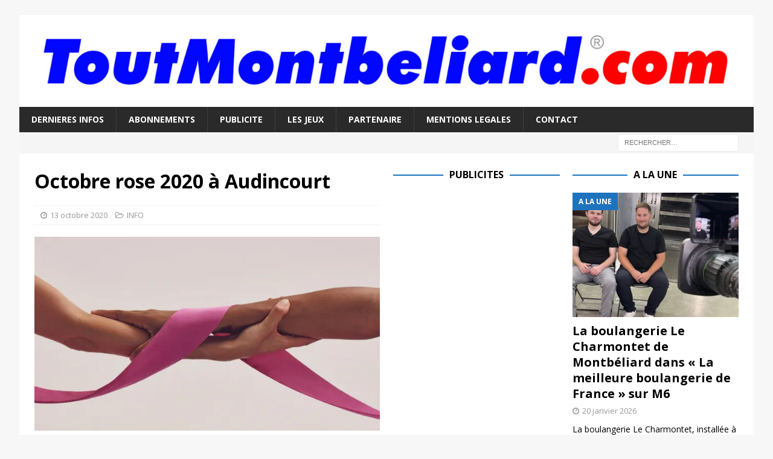

--- FILE ---
content_type: text/html; charset=utf-8
request_url: https://www.google.com/recaptcha/api2/aframe
body_size: 267
content:
<!DOCTYPE HTML><html><head><meta http-equiv="content-type" content="text/html; charset=UTF-8"></head><body><script nonce="1yaBzcTL_UIWfoO0FDCpHA">/** Anti-fraud and anti-abuse applications only. See google.com/recaptcha */ try{var clients={'sodar':'https://pagead2.googlesyndication.com/pagead/sodar?'};window.addEventListener("message",function(a){try{if(a.source===window.parent){var b=JSON.parse(a.data);var c=clients[b['id']];if(c){var d=document.createElement('img');d.src=c+b['params']+'&rc='+(localStorage.getItem("rc::a")?sessionStorage.getItem("rc::b"):"");window.document.body.appendChild(d);sessionStorage.setItem("rc::e",parseInt(sessionStorage.getItem("rc::e")||0)+1);localStorage.setItem("rc::h",'1768924492219');}}}catch(b){}});window.parent.postMessage("_grecaptcha_ready", "*");}catch(b){}</script></body></html>